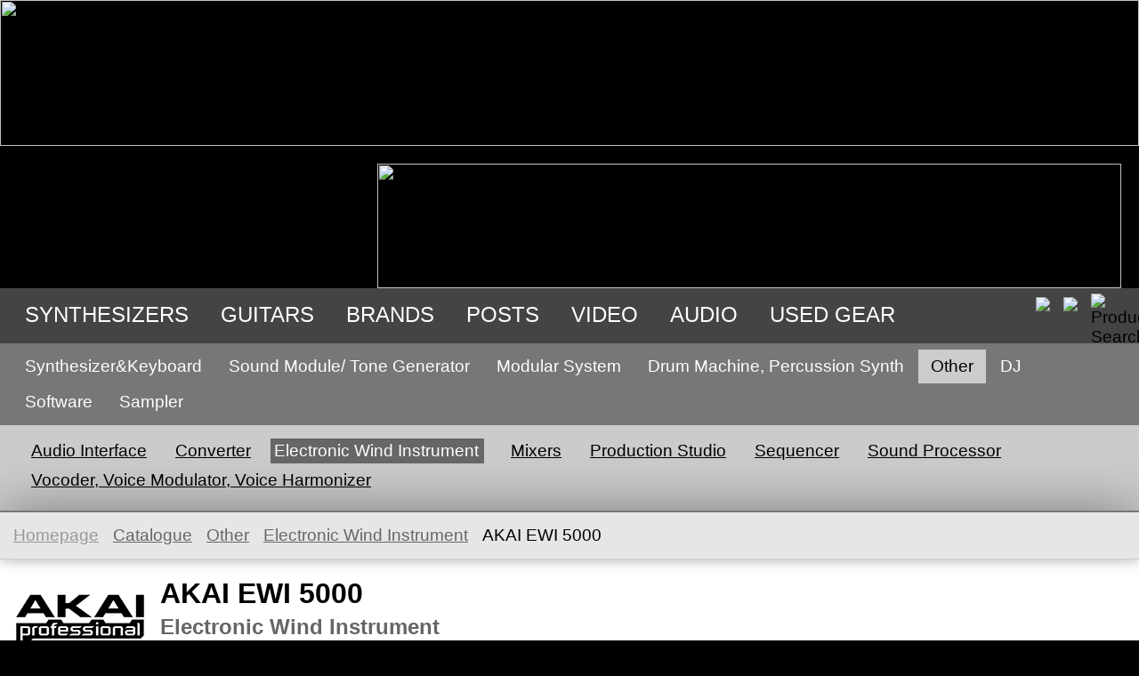

--- FILE ---
content_type: text/html; charset=UTF-8
request_url: https://synth.market/en/catalogue/akai/ewi_5000/
body_size: 6935
content:
<!DOCTYPE html PUBLIC "-//W3C//DTD XHTML 1.0 Transitional//EN"  "http://www.w3.org/TR/xhtml1/DTD/xhtml1-transitional.dtd">
<html xmlns="http://www.w3.org/1999/xhtml" xml:lang="en" lang="en">
 
<head>
<title>AKAI EWI 5000: Electronic Wind Instrument</title>
<meta http-equiv="Content-Type" content="text/html; charset=utf-8" />
<meta http-equiv="Content-Language" content="en" />
<meta name="DESCRIPTION" content="AKAI EWI 5000: Electronic Wind Instrument" />
<meta name="KEYWORDS" content="Electronic Wind Instrument AKAI" />
<meta name="OWNER" content="SYNTH.MARKET LLC" />
<meta name="COPYRIGHT" content="2007-2011 Globinform-S Ltd.Co., Minsk Belarus." />
<meta name="GENERATOR" content="ACE.SHOP 2.0/ ACE.CMS 1.5" />
<meta name="viewport" content="width=device-width, initial-scale=0.5">
<meta name="yandex-verification" content="f96dc573915746cf" />
<meta name="google-adsense-account" content="ca-pub-9330297615072371">
<link rel="shortcut icon" href="/favicon.ico" />
<link rel="alternate" type="application/rss+xml" title="Electronic Wind Instrument RSS v2.0" href="https://synth.market/catalogue_rss-55" />
<script type="text/javascript" src="/_res/jquery-2.1.4.min.js"></script>
<script type="text/javascript" src="/_res/jquery.form.js"></script>
<script type="text/javascript" src="/_res/jquery.cookie.js"></script>
<script type="text/javascript" src="/_res/jquery.fitvids.js"></script>
<script type='text/javascript' src='//cdn.jsdelivr.net/jquery.marquee/1.3.9/jquery.marquee.min.js'></script>
<script type="text/javascript" src="/_res/ace_cms.js.php?area=shop_item"></script>
<script type="text/javascript" src="/_res/share42.js"></script>
<link rel="stylesheet" type="text/css" href="/css-custom" />
</head>
<body itemscope itemtype="http://schema.org/WebPage"><div class="maincontainer" style="background-image: url('/_img/bg_semi_transparent0.png'); background-color: transparent;">
	<div class="top3a">
		<div class="mainlogo"><a href="/en/" title="Home"><img border="0" src="/_img/synthby6.png" width="264" height="164"></a></div>
		<div><a href="/en/repair"><img src="/_img/synth_repair.jpg" width="836" height="140" style="margin: 20px 20px 0 22px; float: right;"></a></div>
</div>
<div class="topmenu0"><div id="topmenu_container"><ul class="topmenu" itemscope itemtype="http://schema.org/SiteNavigationElement">
<li><span class="link" onclick="$('.shop_topmenu_synths').slideToggle('slow');$('.shop_submenu_synths').hide('slow');$('.shop_topmenu_guitars').hide('slow');$('.shop_submenu_guitars').hide('slow');$('.market_topmenu').hide('slow');$('.market_submenu').hide('slow');">Synthesizers</span></li>
<li><span class="link" onclick="$('.shop_topmenu_guitars').slideToggle('slow');$('.shop_submenu_guitars').hide('slow');$('.shop_topmenu_synths').hide('slow');$('.shop_submenu_synths').hide('slow');$('.market_topmenu').hide('slow');$('.market_submenu').hide('slow');">Guitars</span></li>
<li class=""><a href="https://synth.market/en/catalogue/brands/">Brands</a>
</li>
<li class=""><a href="https://synth.market/en/posts/">Posts</a>
</li>
<li class=""><a href="https://synth.market/en/video/">Video</a>
</li>
<li class=""><a href="https://synth.market/en/soundcloud/">Audio</a>
</li>
<li class="last"><a href="https://synth.market/en/market/">Used gear</a>
</li>
</ul><img src="/_img/icon_top_search.png" height="32" width="32" id="top_search_button" onclick="$('#topmenu_container').hide('slow');$('#top_search_form').show('slow');" title="Product Search"><a href="/en/catalogue/akai/ewi_5000/" class="lngselector" title="English"><img src="https://synth.market/_img/flag_en.gif" height="24" class="lng_icon"></a><a href="/ru/catalogue/akai/ewi_5000/" class="lngselector" title="Русский"><img src="https://synth.market/_img/flag_ru.gif" height="24" class="lng_icon"></a></div>
<form method="GET" action="/catalogue/" id="top_search_form">
<input type="text" name="query" value="Keyword" class="inp_top_search" onclick="if(this.value=='Keyword'){this.value=''}" onblur="if(this.value==''){this.value='Keyword'}">
<select name="cat" class="inp_top_search2">
<option value="0">--- Full list of categories ---</option>
<option value="1003">Amplifier</option>
<option value="1032"> &nbsp; &nbsp; -&gt; Amplifier</option>
<option value="1031"> &nbsp; &nbsp; -&gt; Lamp Amplifier</option>
<option value="1002">Processor, Effect, Pedal</option>
<option value="1021"> &nbsp; &nbsp; -&gt; Stompbox, Pedal</option>
<option value="1022"> &nbsp; &nbsp; -&gt; Synthesizer, processor</option>
<option value="1004">Tuner&metronome</option>
<option value="1042"> &nbsp; &nbsp; -&gt; Metronome</option>
<option value="1041"> &nbsp; &nbsp; -&gt; Tuner</option>
<option value="1001">Electric Guitar</option>
<option value="1011"> &nbsp; &nbsp; -&gt; Electric Guitar</option>
<option value="1012"> &nbsp; &nbsp; -&gt; Electric Bass Guitar</option>
<option value="1">Synthesizer&Keyboard</option>
<option value="10"> &nbsp; &nbsp; -&gt; Synthesizer</option>
<option value="11"> &nbsp; &nbsp; -&gt; Performance Synthesizer</option>
<option value="12"> &nbsp; &nbsp; -&gt; Workstation</option>
<option value="13"> &nbsp; &nbsp; -&gt; Arranger, Arranger Workstation</option>
<option value="15"> &nbsp; &nbsp; -&gt; Keyboard/ Piano</option>
<option value="154"> &nbsp; &nbsp;&nbsp; &nbsp; &nbsp; -&gt; Compact Home Piano</option>
<option value="151"> &nbsp; &nbsp;&nbsp; &nbsp; &nbsp; -&gt; Compact Stage Piano</option>
<option value="152"> &nbsp; &nbsp;&nbsp; &nbsp; &nbsp; -&gt; Console&Upright Digital Piano</option>
<option value="153"> &nbsp; &nbsp;&nbsp; &nbsp; &nbsp; -&gt; Grand Piano</option>
<option value="155"> &nbsp; &nbsp;&nbsp; &nbsp; &nbsp; -&gt; Harpsichord</option>
<option value="16"> &nbsp; &nbsp; -&gt; Digital Organ/ Organ Synthesizer</option>
<option value="17"> &nbsp; &nbsp; -&gt; Chromatic Keyboard</option>
<option value="18"> &nbsp; &nbsp; -&gt; MIDI/ USB Controller</option>
<option value="20"> &nbsp; &nbsp; -&gt; Expansion Board, Hardware Upgrade</option>
<option value="19"> &nbsp; &nbsp; -&gt; Keytar</option>
<option value="2">Sound Module/ Tone Generator</option>
<option value="21"> &nbsp; &nbsp; -&gt; Rackmounted Sound Module/ Tone Generator</option>
<option value="24"> &nbsp; &nbsp; -&gt; Tabletop Sound Module/ Tone Generator</option>
<option value="26"> &nbsp; &nbsp; -&gt; External Controller</option>
<option value="3">Modular System</option>
<option value="31"> &nbsp; &nbsp; -&gt; Modular System</option>
<option value="32"> &nbsp; &nbsp; -&gt; Modular System Component</option>
<option value="33"> &nbsp; &nbsp; -&gt; Semi-Modular</option>
<option value="4">Drum Machine, Percussion Synth</option>
<option value="41"> &nbsp; &nbsp; -&gt; Drum Machine, Percussion Synthesizer</option>
<option value="42"> &nbsp; &nbsp; -&gt; Bass Synthesizer</option>
<option value="43"> &nbsp; &nbsp; -&gt; Electronic Drum Kit, Drum Sound Module</option>
<option value="9">Sampler</option>
<option value="91"> &nbsp; &nbsp; -&gt; Rackmount Samplers</option>
<option value="92"> &nbsp; &nbsp; -&gt; Keyboard Sampler</option>
<option value="93"> &nbsp; &nbsp; -&gt; Desktop Samplers</option>
<option value="5">Other</option>
<option value="58"> &nbsp; &nbsp; -&gt; Production Studio</option>
<option value="51"> &nbsp; &nbsp; -&gt; Sequencer</option>
<option value="53"> &nbsp; &nbsp; -&gt; Vocoder, Voice Modulator, Voice Harmonizer</option>
<option value="54"> &nbsp; &nbsp; -&gt; Converter</option>
<option value="55" selected> &nbsp; &nbsp; -&gt; Electronic Wind Instrument</option>
<option value="56"> &nbsp; &nbsp; -&gt; Sound Processor</option>
<option value="57"> &nbsp; &nbsp; -&gt; Audio Interface</option>
<option value="59"> &nbsp; &nbsp; -&gt; Mixers</option>
<option value="7">DJ</option>
<option value="71"> &nbsp; &nbsp; -&gt; DJ-controller</option>
<option value="72"> &nbsp; &nbsp; -&gt; DJ-mixer</option>
<option value="73"> &nbsp; &nbsp; -&gt; DJ Media Player</option>
<option value="74"> &nbsp; &nbsp; -&gt; Groovebox/ MPC</option>
<option value="8">Software</option>
<option value="81"> &nbsp; &nbsp; -&gt; Software Synthesizer</option>
</select>
<input type="hidden" name="origin" value="searchform" /><input type="submit" value="Search" class="smbt_top_search" /><img src="/_img/icon_top_menu.png" height="30" width="30" id="top_menu_button" onclick="$('#top_search_form').hide('slow');$('#topmenu_container').show('slow');" title=""></form>
</div><div id="shop_topmenu_container_synths"><div class="shop_topmenu_synths" style="display: block"><span id="topmenu1" onclick="topmenu_toggle('1');" ondblclick="window.location.href='/catalogue/synthesizer_keyboards/'">Synthesizer&Keyboard</span><span id="topmenu2" onclick="topmenu_toggle('2');" ondblclick="window.location.href='/catalogue/sound_module_tone_generator/'">Sound Module/ Tone Generator</span><span id="topmenu3" onclick="topmenu_toggle('3');" ondblclick="window.location.href='/catalogue/modular_systems/'">Modular System</span><span id="topmenu4" onclick="topmenu_toggle('4');" ondblclick="window.location.href='/catalogue/drum_machines_percussion_synthesizers/'">Drum Machine, Percussion Synth</span><span id="topmenu5" class="actlink" onclick="topmenu_toggle('5');" ondblclick="window.location.href='/catalogue/sequencers_vocoders_other_gear/'">Other</span><span id="topmenu7" onclick="topmenu_toggle('7');" ondblclick="window.location.href='/catalogue/dj/'">DJ</span><span id="topmenu8" onclick="topmenu_toggle('8');" ondblclick="window.location.href='/catalogue/software/'">Software</span><span id="topmenu9" onclick="topmenu_toggle('9');" ondblclick="window.location.href='/catalogue/samplers/'">Sampler</span></div>
<div id="submenu1" class="shop_submenu_synths"><a href="/en/catalogue/arranger_workstations/">Arranger, Arranger Workstation<span class="shopcatstats"></span></a><a href="/en/catalogue/chromatic_keyboard/">Chromatic Keyboard<span class="shopcatstats"></span></a><a href="/en/catalogue/digital_organs_synth_organs/">Digital Organ/ Organ Synthesizer<span class="shopcatstats"></span></a><a href="/en/catalogue/extensions/">Expansion Board, Hardware Upgrade<span class="shopcatstats"></span></a><a href="/en/catalogue/keyboards/">Keyboard/ Piano<span class="shopcatstats"></span></a><a href="/en/catalogue/keytar/">Keytar<span class="shopcatstats"></span></a><a href="/en/catalogue/midi_controller_keyboard/">MIDI/ USB Controller<span class="shopcatstats"></span></a><a href="/en/catalogue/performance_synthesizers/">Performance Synthesizer<span class="shopcatstats"></span></a><a href="/en/catalogue/synthesizers/">Synthesizer<span class="shopcatstats"></span></a><a href="/en/catalogue/synthesizer_workstations/">Workstation<span class="shopcatstats"></span></a><a href="/en/catalogue/type-cats/" class="shop_submenu_synths_toplink">Full list of categories</a></div>
<div id="submenu15" class="shop_subsubmenu"><a href="/en/catalogue/compact_home_piano/">Compact Home Piano<span class="shopcatstats"></span></a><a href="/en/catalogue/compact_stage_piano/">Compact Stage Piano<span class="shopcatstats"></span></a><a href="/en/catalogue/console_upright_piano/">Console&Upright Digital Piano<span class="shopcatstats"></span></a><a href="/en/catalogue/grand_piano/">Grand Piano<span class="shopcatstats"></span></a><a href="/en/catalogue/harpsichord/">Harpsichord<span class="shopcatstats"></span></a></div>
<div id="submenu2" class="shop_submenu_synths"><a href="/en/catalogue/external_controllers/">External Controller<span class="shopcatstats"></span></a><a href="/en/catalogue/rack_sound_module_tone_generator/">Rackmounted Sound Module/ Tone Generator<span class="shopcatstats"></span></a><a href="/en/catalogue/tabletop_sound_module_tone_generator/">Tabletop Sound Module/ Tone Generator<span class="shopcatstats"></span></a></div>
<div id="submenu3" class="shop_submenu_synths"><a href="/en/catalogue/modular_system/">Modular System<span class="shopcatstats"></span></a><a href="/en/catalogue/modular_systems_components/">Modular System Component<span class="shopcatstats"></span></a><a href="/en/catalogue/eurorack_semi_modular/">Semi-Modular<span class="shopcatstats"></span></a></div>
<div id="submenu4" class="shop_submenu_synths"><a href="/en/catalogue/bass_synthesizer/">Bass Synthesizer<span class="shopcatstats"></span></a><a href="/en/catalogue/drum_machine_percussion_synthesizer/">Drum Machine, Percussion Synthesizer<span class="shopcatstats"></span></a><a href="/en/catalogue/electronic_drum_kits_drum_sound_modules/">Electronic Drum Kit, Drum Sound Module<span class="shopcatstats"></span></a></div>
<div id="submenu5" class="shop_submenu_synths" style="display: block;"><a href="/en/catalogue/audio_interfaces/">Audio Interface<span class="shopcatstats"></span></a><a href="/en/catalogue/converters/">Converter<span class="shopcatstats"></span></a><a href="/en/catalogue/electronic_wind_instrument/" class="actlink">Electronic Wind Instrument<span class="shopcatstats"></span></a><a href="/en/catalogue/mixers/">Mixers<span class="shopcatstats"></span></a><a href="/en/catalogue/production_studio/">Production Studio<span class="shopcatstats"></span></a><a href="/en/catalogue/sequencers/">Sequencer<span class="shopcatstats"></span></a><a href="/en/catalogue/sound_processors/">Sound Processor<span class="shopcatstats"></span></a><a href="/en/catalogue/vocoders/">Vocoder, Voice Modulator, Voice Harmonizer<span class="shopcatstats"></span></a></div>
<div id="submenu7" class="shop_submenu_synths"><a href="/en/catalogue/dj_media_players/">DJ Media Player<span class="shopcatstats"></span></a><a href="/en/catalogue/dj_controllers/">DJ-controller<span class="shopcatstats"></span></a><a href="/en/catalogue/dj_mixers/">DJ-mixer<span class="shopcatstats"></span></a><a href="/en/catalogue/grooveboxes/">Groovebox/ MPC<span class="shopcatstats"></span></a></div>
<div id="submenu8" class="shop_submenu_synths"><a href="/en/catalogue/software_synthesizers/">Software Synthesizer<span class="shopcatstats"></span></a></div>
<div id="submenu9" class="shop_submenu_synths"><a href="/en/catalogue/desktop_samplers/">Desktop Samplers<span class="shopcatstats"></span></a><a href="/en/catalogue/keyboard_samplers/">Keyboard Sampler<span class="shopcatstats"></span></a><a href="/en/catalogue/rackmount_samplers/">Rackmount Samplers<span class="shopcatstats"></span></a></div>
</div><div id="shop_topmenu_container_guitars"><div class="shop_topmenu_guitars"><span id="topmenu1001" onclick="topmenu_toggle('1001');" ondblclick="window.location.href='/catalogue/electric_guitars_bass_guitars/'">Electric Guitar</span><span id="topmenu1002" onclick="topmenu_toggle('1002');" ondblclick="window.location.href='/catalogue/pedals_effects/'">Processor, Effect, Pedal</span><span id="topmenu1003" onclick="topmenu_toggle('1003');" ondblclick="window.location.href='/catalogue/amplifiers/'">Amplifier</span><span id="topmenu1004" onclick="topmenu_toggle('1004');" ondblclick="window.location.href='/catalogue/tuners_metronomes/'">Tuner&metronome</span></div>
<div id="submenu1001" class="shop_submenu_guitars"><a href="/en/catalogue/electric_guitars_bass/">Electric Bass Guitar<span class="shopcatstats"></span></a><a href="/en/catalogue/electric_guitars/">Electric Guitar<span class="shopcatstats"></span></a></div>
<div id="submenu1002" class="shop_submenu_guitars"><a href="/en/catalogue/stompboxes_pedals/">Stompbox, Pedal<span class="shopcatstats"></span></a><a href="/en/catalogue/electric_guitar_pedals/">Synthesizer, processor<span class="shopcatstats"></span></a></div>
<div id="submenu1003" class="shop_submenu_guitars"><a href="/en/catalogue/common_amplifiers/">Amplifier<span class="shopcatstats"></span></a><a href="/en/catalogue/lamp_amplifiers/">Lamp Amplifier<span class="shopcatstats"></span></a></div>
<div id="submenu1004" class="shop_submenu_guitars"><a href="/en/catalogue/metronomes/">Metronome<span class="shopcatstats"></span></a><a href="/en/catalogue/tuners/">Tuner<span class="shopcatstats"></span></a></div>
</div><!-- cached version from 2026-01-21 09:13:49 --></div>
<div class="maincontainer">    <div class="main_container">
        <div class="main_content">
<!-- cached version from 2026-01-21 09:13:49 -->
		</div>
        <div class="main_content">
<div class="breadcrumb" itemprop="breadcrumb"><a href="/en/" class="homepage_link">Homepage</a><a href="/en/catalogue/">Catalogue</a><a href="/en/catalogue/sequencers_vocoders_other_gear/">Other</a><a href="/en/catalogue/electronic_wind_instrument/">Electronic Wind Instrument</a>AKAI EWI 5000</div>
<div style="overflow: auto; clear: both; margin: 0 0 5px 0;"><div class="shop_brand_item_container"><a href="/en/catalogue/brands/akai/" target="_blank" title="Jump to page with detailed description of the brand / brand"><img src="https://synth.market/media/shop_brands/thumbs/akai_professional.gif" title="AKAI" align="right"></a></div>
<h1 style="font-size: 24pt; margin: 0 0 5px 0">AKAI EWI 5000</h1>
<h2 style="font-size: 18pt; margin: 0 0 15px 0;">Electronic Wind Instrument</h2>
</div>
<div class="infoblock_main2" itemscope itemtype="http://schema.org/WebPageElement">
<h1 class="infoblock_main2_title"><div id="itemtabs1629" class="shadetabs"><span data-tab-id="itemgeneralinfo1629" id="itemgeneralinfotitle1629" class="selected">Description</span><span id="itemimagestitle1629" data-tab-id="itemimages1629">Images</span><span data-tab-id="itemvideo1629">Video</span><span data-tab-id="itemparameters1629">Tech specs</span><span data-tab-id="itemcompatible1629">Compatible</span><span data-tab-id="itemchained1629">Alternative</span><span data-tab-id="itemfaq1629">FAQ</span><span data-tab-id="itemcomments1629">Comments</span></div>
</h1>
<div class="infoblock_main2_content" style="15;">
<div id="itemimages1629" class="tabcontent">
<div class="slideshow_item_images"><div class="slideshow_item_images_thumbs"><img src="https://synth.market/media/shop_items/thumbs/akai_ewi_5000_1.jpg" alt="EWI 5000 1" title="Click to view larger version" onclick="$('#slideshow_fullsize_image_container').hide();$('#slideshow_fullsize_image_container').attr('src','https://synth.market/media/shop_items/akai_ewi_5000_1.jpg');$('#slideshow_fullsize_image_container').show();"><img src="https://synth.market/media/shop_items/thumbs/akai_ewi_5000_2.jpg" alt="EWI 5000 2" title="Click to view larger version" onclick="$('#slideshow_fullsize_image_container').hide();$('#slideshow_fullsize_image_container').attr('src','https://synth.market/media/shop_items/akai_ewi_5000_2.jpg');$('#slideshow_fullsize_image_container').show();"><img src="https://synth.market/media/shop_items/thumbs/akai_ewi_5000_3.jpg" alt="EWI 5000 3" title="Click to view larger version" onclick="$('#slideshow_fullsize_image_container').hide();$('#slideshow_fullsize_image_container').attr('src','https://synth.market/media/shop_items/akai_ewi_5000_3.jpg');$('#slideshow_fullsize_image_container').show();"></div>
<div class="shop_slideshow_notice"><b>Product Images:</b> click to view fullsize version.</div><img src="https://synth.market/media/shop_items/akai_ewi_5000_1.jpg" id="slideshow_fullsize_image_container"></div>
</div>
<div id="itemgeneralinfo1629" class="tabcontent" style="display: block;" itemscope itemtype="http://schema.org/Product">
<span itemprop="name" style="display: none;">AKAI EWI 5000</span>
<div class="shop_item_image_video"><span onclick="$('.shadetabs span').removeClass('selected');$('#itemimagestitle1629').addClass('selected');$('.tabcontent').hide('slow');$('#itemimages1629').show('slow');" title="Load images tab"><img src="https://synth.market/media/shop_items/thumbs/akai_ewi_5000_1.jpg" align="left"style="margin-right: 15px;" alt="AKAI EWI 5000" itemprop="image"></span>
</div>
<div class="shop_item_description"><div style="float: right; width: 96px; text-align: center;"></div>
<span itemprop="offers" itemscope itemtype="http://schema.org/Offer"><span id="itemprice1629" class="item_price2" itemprop="price" content="800.00">800.00</span><span itemprop="priceCurrency" content="USD"></span><select class="inp2" onChange="$('#itemprice1629').load(this.options[this.selectedIndex].value);"><option value="/dynshop_price/item-1629/ticker-USD/" selected>U.S.Dollars</option><option value="/dynshop_price/item-1629/ticker-EUR/">euro</option><option value="/dynshop_price/item-1629/ticker-GBP/">GB Pounds</option></select>
<img src="/_img/pimpa3.gif" style="margin-left: 2px; margin-bottom: 2px;">
</span>
 <span class="link" title="It is the average value at the time of the last update of the product description. Purchase at this price is not guaranteed.">street price</span><div itemprop="description"><p><p>The AKAI EWI 5000 is a wind instrument controller that combines the traditional feel of a wind instrument with the latest digital technology. It features a built-in sound engine with over 500 sounds, as well as an onboard effects processor, USB audio interface, and Bluetooth MIDI. The EWI 5000 also includes a built-in microphone and an expression pedal, allowing for dynamic and expressive performances.</p></p>
</div>
<img src="/dynqrcode/item-1629/" style="float: right;"><div id="shoprating"></div>
<script type="text/javascript">$(document).ready(function(){$('#shoprating').load('/dynrating/item-1629/');});</script>
 &nbsp; <span class="implink" rel="mailform" onclick="$('#mailform').slideToggle(600);return false;">Recommend product to a friend</span>
<span id="comparelink1629"></span>
<script type="text/javascript">$(document).ready(function(){$('#comparelink1629').load('/dynshop_compare/item-1629/');});</script>
</p>
<div id="mailform"><form method="POST" action="https://synth.market/area-shop_recommend/item-1629/">
<table border="0" cellspacing="1" cellpadding="2">
<tr><td><b>E-mail*</b> 
</td><td><input type="text" name="mail" class="inp" maxlength="64" /></td></tr>
<tr><td><b>More info</b> 
</td><td><input type="text" name="addinfo" class="inp" maxlength="240" /></td></tr>
<tr><td>&nbsp;</td><td><input type="submit" value="Send" class="smbt" /></td></tr>
</table>
</form>
</div>
</div>
</div>
<div id="itemparameters1629" class="tabcontent"><table cellpadding="0" cellspacing="0" class="shop_params_table" border='0'><tr><th colspan="2">Usage area</th></tr>
<tr><td><a href="/en/catalogue/parameter-163/" title="View all products with similar or identical parameters">Wind Instrument Synthesizer</span></a></td><td>&nbsp;</td></tr>
<tr><th colspan="2">Archetype</th></tr>
<tr><td><a href="/en/catalogue/parameter-141/" title="View all products with similar or identical parameters">Digital (D)</span></a></td><td>&nbsp;</td></tr>
<tr><th colspan="2">Case/ body</th></tr>
<tr><td><a href="/en/catalogue/parameter-770/" title="View all products with similar or identical parameters">Plastic</span></a></td><td>&nbsp;</td></tr>
<tr><th colspan="2">Color</th></tr>
<tr><td><a href="/en/catalogue/parameter-802/" title="View all products with similar or identical parameters">Black</span></a></td><td>&nbsp;</td></tr>
<tr><td><a href="/en/catalogue/parameter-804/" title="View all products with similar or identical parameters">Silver</span></a></td><td>&nbsp;</td></tr>
<tr><th>Production start</th><th>2014 </th></tr>
</table>
</div>
<div id="itemcomments1629" class="tabcontent"><div id="comments"></div>
<script type="text/javascript">$(document).ready(function(){$('#comments').load('/shop_comments/item-1629/type-compact/');});</script>
</div>
<div id="itemfaq1629" class="tabcontent"><p><a href="/en/area-faq_question/item-1629/" class="button_link_large">Ask question</a></p>
</div>
<div id="itembuy1629" class="tabcontent"></div>
<div id="itemvideo1629" class="tabcontent"><iframe width="1230" height="692" src="https://www.youtube.com/embed/GjaAj0eRlr4" frameborder="0" allowfullscreen></iframe></div>
<div id="itemcompatible1629" class="tabcontent"><div class="shopintro3" onmouseover="this.className='shopintro3_act'" onmouseout="this.className='shopintro3'" itemscope itemtype="http://schema.org/Product"><a href="/en/catalogue/akai/ewi_4000s/" title="Jump to page with detailed description of the product"><img src="https://synth.market/media/shop_items/thumbs/akai_ewi_4000s_1.jpg" width="200" align="left"style="margin-right: 15px;" alt="AKAI EWI 4000S" itemprop="image"></a>
<div style="float: right; width: 120px; text-align: right; text-align: right;"><div style="margin-left: 8px;"><span class="imp" style="white-space: nowrap; cursor: help" title="No. of votes: 0"><img class="ratingstar" src="/_img/star0.gif"><img class="ratingstar" src="/_img/star0.gif"><img class="ratingstar" src="/_img/star0.gif"><img class="ratingstar" src="/_img/star0.gif"><img class="ratingstar" src="/_img/star0.gif"></span><span style="display: none;"><span></span>/5 <span>0</span></span></div>
</div>
<h2><a href="/en/catalogue/akai/ewi_4000s/" title="Detailed Description" itemprop="url"><b itemprop="name">AKAI EWI 4000S</b></a> &nbsp; <span class="gray">Electronic Wind Instrument</span> &nbsp; <span itemprop="offers" itemscope itemtype="http://schema.org/Offer"><b itemprop="price" content="700.00">700.00</b>&nbsp;<span class="imp" itemprop="priceCurrency" content="USD">U.S.Dollars</span>
</span>
</h2>
<p itemprop="description"> The AKAI EWI 4000S is a wind instrument controller designed to be used with synthesizers and other electronic instruments. It is a type of electronic wind instrument (EWI) that uses a breath sensor, finger keys, and a pitch bend wheel to control the...</p>
<p style="text-align: right;"><span id="comparelink1628"></span>
<script type="text/javascript">$(document).ready(function(){$('#comparelink1628').load('/dynshop_compare/item-1628/style-brief/');});</script>
</p></div>
<div class="shopintro3"  style="border-bottom: none;"onmouseover="this.className='shopintro3_act'" onmouseout="this.className='shopintro3'" itemscope itemtype="http://schema.org/Product"><a href="/en/catalogue/akai/ewi_usb/" title="Jump to page with detailed description of the product"><img src="https://synth.market/media/shop_items/thumbs/akai_ewi_usb_1.jpg" width="200" align="left"style="margin-right: 15px;" alt="AKAI EWI USB" itemprop="image"></a>
<div style="float: right; width: 120px; text-align: right; text-align: right;"><div style="margin-left: 8px;"><span class="imp" style="white-space: nowrap; cursor: help" title="No. of votes: 0"><img class="ratingstar" src="/_img/star0.gif"><img class="ratingstar" src="/_img/star0.gif"><img class="ratingstar" src="/_img/star0.gif"><img class="ratingstar" src="/_img/star0.gif"><img class="ratingstar" src="/_img/star0.gif"></span><span style="display: none;"><span></span>/5 <span>0</span></span></div>
</div>
<h2><a href="/en/catalogue/akai/ewi_usb/" title="Detailed Description" itemprop="url"><b itemprop="name">AKAI EWI USB</b></a> &nbsp; <span class="gray">Electronic Wind Instrument</span> &nbsp; <span itemprop="offers" itemscope itemtype="http://schema.org/Offer"><b itemprop="price" content="300.00">300.00</b>&nbsp;<span class="imp" itemprop="priceCurrency" content="USD">U.S.Dollars</span>
</span>
</h2>
<p itemprop="description"> 
The AKAI EWI USB is an electronic wind instrument (EWI) designed to be used with a computer. It is a MIDI controller that is played like a wind instrument, and can be used to control virtual instruments, sound modules, and other MIDI devices. The EWI...</p>
<p style="text-align: right;"><span id="comparelink1630"></span>
<script type="text/javascript">$(document).ready(function(){$('#comparelink1630').load('/dynshop_compare/item-1630/style-brief/');});</script>
</p></div>
</div>
<div id="itemchained1629" class="tabcontent"><div class="shopintro3"  style="border-bottom: none;"onmouseover="this.className='shopintro3_act'" onmouseout="this.className='shopintro3'" itemscope itemtype="http://schema.org/Product"><a href="/en/catalogue/roland/aerophone_ae_10/" title="Jump to page with detailed description of the product"><img src="https://synth.market/media/shop_items/thumbs/roland_aerophone_ae_10_1.jpg" width="200" align="left"style="margin-right: 15px;" alt="Roland Aerophone AE-10" itemprop="image"></a>
<div style="float: right; width: 120px; text-align: right; text-align: right;"><div style="margin-left: 8px;"><span class="imp" style="white-space: nowrap; cursor: help" title="No. of votes: 0"><img class="ratingstar" src="/_img/star0.gif"><img class="ratingstar" src="/_img/star0.gif"><img class="ratingstar" src="/_img/star0.gif"><img class="ratingstar" src="/_img/star0.gif"><img class="ratingstar" src="/_img/star0.gif"></span><span style="display: none;"><span></span>/5 <span>0</span></span></div>
</div>
<h2><a href="/en/catalogue/roland/aerophone_ae_10/" title="Detailed Description" itemprop="url"><b itemprop="name">Roland Aerophone AE-10</b></a> &nbsp; <span class="gray">Electronic Wind Instrument</span> &nbsp; <span itemprop="offers" itemscope itemtype="http://schema.org/Offer"><b itemprop="price" content="800.00">800.00</b>&nbsp;<span class="imp" itemprop="priceCurrency" content="USD">U.S.Dollars</span>
</span>
</h2>
<p itemprop="description"> 
The Roland Aerophone AE-10 is a digital wind instrument that combines the sound and playability of an acoustic wind instrument with the versatility and convenience of digital technology. It features a breath sensor and a variety of onboard sounds,...</p>
<p style="text-align: right;"><span id="comparelink1200"></span>
<script type="text/javascript">$(document).ready(function(){$('#comparelink1200').load('/dynshop_compare/item-1200/style-brief/');});</script>
</p></div>
</div>
<div id="itemcomments1629" class="tabcontent"><div id="comments"></div>
<script type="text/javascript">$(document).ready(function(){$('#comments').load('/shop_comments/item-1629/type-compact/');});</script>
</div>
</div>
</div>
<!-- cached version from 2026-01-21 09:13:50 -->		</div>
    </div>
            <div class="footer0">
			<div itemscope itemtype="http://schema.org/WPFooter" class="footer">
                <div class="footer_column1">
                ©2026 SYNTH.MARKET<br>
				
                <div style="color: #999999; margin-top: 10px;">Alex Zerdecki<br/>
+37066863589<br/>
Vilnius, Lithuania</div>
				</div>
				 
								<!-- <div id="google_translate_element"></div> -->
                				</div>
            </div>
            </div>
</div>
<script>
(function(i,s,o,g,r,a,m){i['GoogleAnalyticsObject']=r;i[r]=i[r]||function(){(i[r].q=i[r].q||[]).push(arguments)},i[r].l=1*new Date();a=s.createElement(o),m=s.getElementsByTagName(o)[0];a.async=1;a.src=g;m.parentNode.insertBefore(a,m)})(window,document,'script','https://www.google-analytics.com/analytics.js','ga');
ga('create', 'UA-78114364-1', 'auto');
ga('send', 'pageview');
</script>
<script type="text/javascript"> (function (d, w, c) { (w[c] = w[c] || []).push(function() { try { w.yaCounter37490025 = new Ya.Metrika({ id:37490025, clickmap:true, trackLinks:true, accurateTrackBounce:true }); } catch(e) { } }); var n = d.getElementsByTagName("script")[0], s = d.createElement("script"), f = function () { n.parentNode.insertBefore(s, n); }; s.type = "text/javascript"; s.async = true; s.src = "https://mc.yandex.ru/metrika/watch.js"; if (w.opera == "[object Opera]") { d.addEventListener("DOMContentLoaded", f, false); } else { f(); } })(document, window, "yandex_metrika_callbacks"); </script>
</body>
</html>